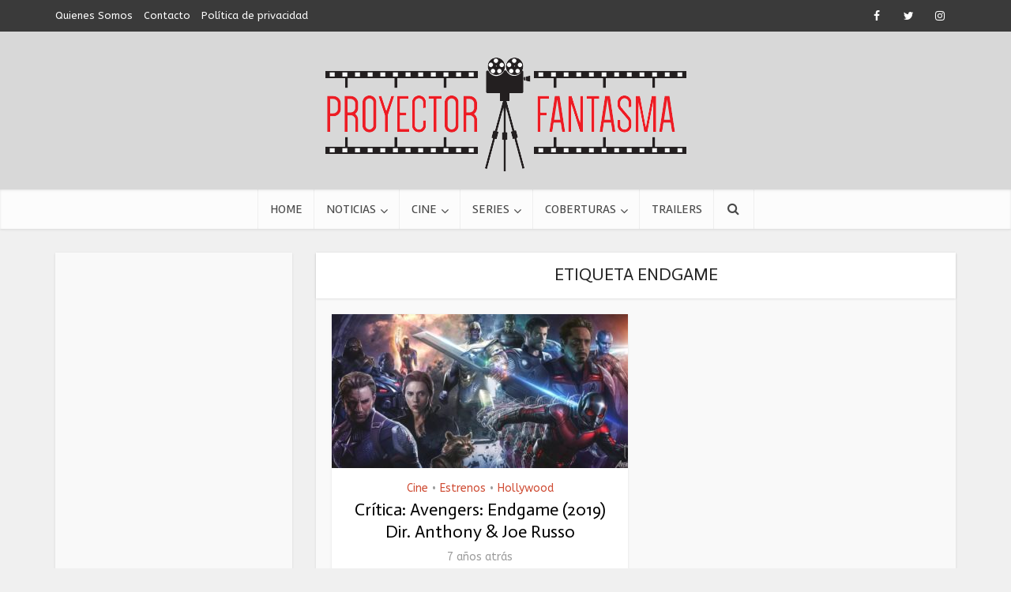

--- FILE ---
content_type: text/html; charset=UTF-8
request_url: https://proyectorfantasma.com.ar/tag/endgame/
body_size: 10081
content:
<!DOCTYPE html>
<html lang="es" class="no-js no-svg">

<head>

<meta http-equiv="Content-Type" content="text/html; charset=UTF-8" />
<meta name="viewport" content="user-scalable=yes, width=device-width, initial-scale=1.0, maximum-scale=1, minimum-scale=1">
<link rel="profile" href="https://gmpg.org/xfn/11" />

<meta name='robots' content='index, follow, max-image-preview:large, max-snippet:-1, max-video-preview:-1' />

	<!-- This site is optimized with the Yoast SEO plugin v26.5 - https://yoast.com/wordpress/plugins/seo/ -->
	<title>Artículos sobre Endgame en</title>
	<meta name="description" content="Artículos sobre Endgame. Notas y artículos acerca de Endgame en Proyector Fantasma - sitio de cine y series" />
	<link rel="canonical" href="https://proyectorfantasma.com.ar/tag/endgame/" />
	<meta property="og:locale" content="es_ES" />
	<meta property="og:type" content="article" />
	<meta property="og:title" content="Artículos sobre Endgame en" />
	<meta property="og:description" content="Artículos sobre Endgame. Notas y artículos acerca de Endgame en Proyector Fantasma - sitio de cine y series" />
	<meta property="og:url" content="https://proyectorfantasma.com.ar/tag/endgame/" />
	<meta property="og:site_name" content="Proyector Fantasma" />
	<meta name="twitter:card" content="summary_large_image" />
	<meta name="twitter:site" content="@proyectorfant" />
	<script type="application/ld+json" class="yoast-schema-graph">{"@context":"https://schema.org","@graph":[{"@type":"CollectionPage","@id":"https://proyectorfantasma.com.ar/tag/endgame/","url":"https://proyectorfantasma.com.ar/tag/endgame/","name":"Artículos sobre Endgame en","isPartOf":{"@id":"https://proyectorfantasma.com.ar/#website"},"primaryImageOfPage":{"@id":"https://proyectorfantasma.com.ar/tag/endgame/#primaryimage"},"image":{"@id":"https://proyectorfantasma.com.ar/tag/endgame/#primaryimage"},"thumbnailUrl":"https://proyectorfantasma.com.ar/wp-content/uploads/2019/04/endgame.jpeg","description":"Artículos sobre Endgame. Notas y artículos acerca de Endgame en Proyector Fantasma - sitio de cine y series","inLanguage":"es"},{"@type":"ImageObject","inLanguage":"es","@id":"https://proyectorfantasma.com.ar/tag/endgame/#primaryimage","url":"https://proyectorfantasma.com.ar/wp-content/uploads/2019/04/endgame.jpeg","contentUrl":"https://proyectorfantasma.com.ar/wp-content/uploads/2019/04/endgame.jpeg","width":950,"height":475},{"@type":"WebSite","@id":"https://proyectorfantasma.com.ar/#website","url":"https://proyectorfantasma.com.ar/","name":"Proyector Fantasma","description":"Crítica de cine, Noticias de cine y series, trailers, ciclos y más. Reseña de películas de cine de hollywood, cine independiente y de argentina por el Proyector Fantasma.","publisher":{"@id":"https://proyectorfantasma.com.ar/#organization"},"potentialAction":[{"@type":"SearchAction","target":{"@type":"EntryPoint","urlTemplate":"https://proyectorfantasma.com.ar/?s={search_term_string}"},"query-input":{"@type":"PropertyValueSpecification","valueRequired":true,"valueName":"search_term_string"}}],"inLanguage":"es"},{"@type":"Organization","@id":"https://proyectorfantasma.com.ar/#organization","name":"Proyector Fantasma","url":"https://proyectorfantasma.com.ar/","logo":{"@type":"ImageObject","inLanguage":"es","@id":"https://proyectorfantasma.com.ar/#/schema/logo/image/","url":"https://proyectorfantasma.com.ar/wp-content/uploads/2015/03/Logo-I.jpg","contentUrl":"https://proyectorfantasma.com.ar/wp-content/uploads/2015/03/Logo-I.jpg","width":2000,"height":300,"caption":"Proyector Fantasma"},"image":{"@id":"https://proyectorfantasma.com.ar/#/schema/logo/image/"},"sameAs":["https://www.facebook.com/ProyectorFantasma/","https://x.com/proyectorfant","https://instagram.com/proyectorfant","https://www.youtube.com/channel/UCB6pd9ihKLxyiGcDbGo1ujw/"]}]}</script>
	<!-- / Yoast SEO plugin. -->


<link rel='dns-prefetch' href='//fonts.googleapis.com' />
<link rel="alternate" type="application/rss+xml" title="Proyector Fantasma &raquo; Feed" href="https://proyectorfantasma.com.ar/feed/" />
<link rel="alternate" type="application/rss+xml" title="Proyector Fantasma &raquo; Feed de los comentarios" href="https://proyectorfantasma.com.ar/comments/feed/" />
<link rel="alternate" type="application/rss+xml" title="Proyector Fantasma &raquo; Etiqueta Endgame del feed" href="https://proyectorfantasma.com.ar/tag/endgame/feed/" />
<link rel='stylesheet' id='xyz_cfm_short_code_style-group-css' href='https://proyectorfantasma.com.ar/wp-content/plugins/bwp-minify/min/?f=wp-content/plugins/contact-form-manager/css/xyz_cfm_shortcode_style.css,wp-content/plugins/contact-form-manager/css/jquery-ui.css,wp-content/themes/voice/voice/assets/css/min.css,wp-content/plugins/meks-easy-ads-widget/css/style.css,wp-content/plugins/meks-easy-instagram-widget/css/widget.css,wp-content/plugins/meks-simple-flickr-widget/css/style.css,wp-content/plugins/meks-smart-author-widget/css/style.css,wp-content/plugins/meks-smart-social-widget/css/style.css,wp-content/plugins/meks-themeforest-smart-widget/css/style.css,wp-content/plugins/meks-easy-social-share/assets/css/main.css' type='text/css' media='all' />
<style id='vce-style-inline-css' type='text/css'>
body, button, input, select, textarea {font-size: 1.6rem;}.vce-single .entry-headline p{font-size: 2.2rem;}.main-navigation a{font-size: 1.6rem;}.sidebar .widget-title{font-size: 1.8rem;}.sidebar .widget, .vce-lay-c .entry-content, .vce-lay-h .entry-content {font-size: 1.4rem;}.vce-featured-link-article{font-size: 5.2rem;}.vce-featured-grid-big.vce-featured-grid .vce-featured-link-article{font-size: 3.4rem;}.vce-featured-grid .vce-featured-link-article{font-size: 2.2rem;}h1 { font-size: 4.5rem; }h2 { font-size: 4.0rem; }h3 { font-size: 3.5rem; }h4 { font-size: 2.5rem; }h5 { font-size: 2.0rem; }h6 { font-size: 1.8rem; }.comment-reply-title, .main-box-title{font-size: 2.2rem;}h1.entry-title{font-size: 4.5rem;}.vce-lay-a .entry-title a{font-size: 3.4rem;}.vce-lay-b .entry-title{font-size: 2.4rem;}.vce-lay-c .entry-title, .vce-sid-none .vce-lay-c .entry-title{font-size: 2.2rem;}.vce-lay-d .entry-title{font-size: 1.5rem;}.vce-lay-e .entry-title{font-size: 1.4rem;}.vce-lay-f .entry-title{font-size: 1.4rem;}.vce-lay-g .entry-title a, .vce-lay-g .entry-title a:hover{font-size: 3.0rem;}.vce-lay-h .entry-title{font-size: 2.4rem;}.entry-meta div,.entry-meta div a,.vce-lay-g .meta-item,.vce-lay-c .meta-item{font-size: 1.4rem;}.vce-lay-d .meta-category a,.vce-lay-d .entry-meta div,.vce-lay-d .entry-meta div a,.vce-lay-e .entry-meta div,.vce-lay-e .entry-meta div a,.vce-lay-e .fn,.vce-lay-e .meta-item{font-size: 1.3rem;}body {background-color:#f0f0f0;}body,.mks_author_widget h3,.site-description,.meta-category a,textarea {font-family: 'ABeeZee';font-weight: 400;}h1,h2,h3,h4,h5,h6,blockquote,.vce-post-link,.site-title,.site-title a,.main-box-title,.comment-reply-title,.entry-title a,.vce-single .entry-headline p,.vce-prev-next-link,.author-title,.mks_pullquote,.widget_rss ul li .rsswidget,#bbpress-forums .bbp-forum-title,#bbpress-forums .bbp-topic-permalink {font-family: 'Actor';font-weight: 400;}.main-navigation a,.sidr a{font-family: 'Rambla';font-weight: 400;}.vce-single .entry-content,.vce-single .entry-headline,.vce-single .entry-footer,.vce-share-bar {width: 600px;}.vce-lay-a .lay-a-content{width: 600px;max-width: 600px;}.vce-page .entry-content,.vce-page .entry-title-page {width: 600px;}.vce-sid-none .vce-single .entry-content,.vce-sid-none .vce-single .entry-headline,.vce-sid-none .vce-single .entry-footer {width: 600px;}.vce-sid-none .vce-page .entry-content,.vce-sid-none .vce-page .entry-title-page,.error404 .entry-content {width: 600px;max-width: 600px;}body, button, input, select, textarea{color: #000000;}h1,h2,h3,h4,h5,h6,.entry-title a,.prev-next-nav a,#bbpress-forums .bbp-forum-title, #bbpress-forums .bbp-topic-permalink,.woocommerce ul.products li.product .price .amount{color: #000000;}a,.entry-title a:hover,.vce-prev-next-link:hover,.vce-author-links a:hover,.required,.error404 h4,.prev-next-nav a:hover,#bbpress-forums .bbp-forum-title:hover, #bbpress-forums .bbp-topic-permalink:hover,.woocommerce ul.products li.product h3:hover,.woocommerce ul.products li.product h3:hover mark,.main-box-title a:hover{color: #cf4d35;}.vce-square,.vce-main-content .mejs-controls .mejs-time-rail .mejs-time-current,button,input[type="button"],input[type="reset"],input[type="submit"],.vce-button,.pagination-wapper a,#vce-pagination .next.page-numbers,#vce-pagination .prev.page-numbers,#vce-pagination .page-numbers,#vce-pagination .page-numbers.current,.vce-link-pages a,#vce-pagination a,.vce-load-more a,.vce-slider-pagination .owl-nav > div,.vce-mega-menu-posts-wrap .owl-nav > div,.comment-reply-link:hover,.vce-featured-section a,.vce-lay-g .vce-featured-info .meta-category a,.vce-404-menu a,.vce-post.sticky .meta-image:before,#vce-pagination .page-numbers:hover,#bbpress-forums .bbp-pagination .current,#bbpress-forums .bbp-pagination a:hover,.woocommerce #respond input#submit,.woocommerce a.button,.woocommerce button.button,.woocommerce input.button,.woocommerce ul.products li.product .added_to_cart,.woocommerce #respond input#submit:hover,.woocommerce a.button:hover,.woocommerce button.button:hover,.woocommerce input.button:hover,.woocommerce ul.products li.product .added_to_cart:hover,.woocommerce #respond input#submit.alt,.woocommerce a.button.alt,.woocommerce button.button.alt,.woocommerce input.button.alt,.woocommerce #respond input#submit.alt:hover, .woocommerce a.button.alt:hover, .woocommerce button.button.alt:hover, .woocommerce input.button.alt:hover,.woocommerce span.onsale,.woocommerce .widget_price_filter .ui-slider .ui-slider-range,.woocommerce .widget_price_filter .ui-slider .ui-slider-handle,.comments-holder .navigation .page-numbers.current,.vce-lay-a .vce-read-more:hover,.vce-lay-c .vce-read-more:hover,body div.wpforms-container-full .wpforms-form input[type=submit], body div.wpforms-container-full .wpforms-form button[type=submit], body div.wpforms-container-full .wpforms-form .wpforms-page-button,body div.wpforms-container-full .wpforms-form input[type=submit]:hover, body div.wpforms-container-full .wpforms-form button[type=submit]:hover, body div.wpforms-container-full .wpforms-form .wpforms-page-button:hover,.wp-block-search__button {background-color: #cf4d35;}#vce-pagination .page-numbers,.comments-holder .navigation .page-numbers{background: transparent;color: #cf4d35;border: 1px solid #cf4d35;}.comments-holder .navigation .page-numbers:hover{background: #cf4d35;border: 1px solid #cf4d35;}.bbp-pagination-links a{background: transparent;color: #cf4d35;border: 1px solid #cf4d35 !important;}#vce-pagination .page-numbers.current,.bbp-pagination-links span.current,.comments-holder .navigation .page-numbers.current{border: 1px solid #cf4d35;}.widget_categories .cat-item:before,.widget_categories .cat-item .count{background: #cf4d35;}.comment-reply-link,.vce-lay-a .vce-read-more,.vce-lay-c .vce-read-more{border: 1px solid #cf4d35;}.entry-meta div,.entry-meta-count,.entry-meta div a,.comment-metadata a,.meta-category span,.meta-author-wrapped,.wp-caption .wp-caption-text,.widget_rss .rss-date,.sidebar cite,.site-footer cite,.sidebar .vce-post-list .entry-meta div,.sidebar .vce-post-list .entry-meta div a,.sidebar .vce-post-list .fn,.sidebar .vce-post-list .fn a,.site-footer .vce-post-list .entry-meta div,.site-footer .vce-post-list .entry-meta div a,.site-footer .vce-post-list .fn,.site-footer .vce-post-list .fn a,#bbpress-forums .bbp-topic-started-by,#bbpress-forums .bbp-topic-started-in,#bbpress-forums .bbp-forum-info .bbp-forum-content,#bbpress-forums p.bbp-topic-meta,span.bbp-admin-links a,.bbp-reply-post-date,#bbpress-forums li.bbp-header,#bbpress-forums li.bbp-footer,.woocommerce .woocommerce-result-count,.woocommerce .product_meta{color: #9b9b9b;}.main-box-title, .comment-reply-title, .main-box-head{background: #ffffff;color: #232323;}.main-box-title a{color: #232323;}.sidebar .widget .widget-title a{color: #232323;}.main-box,.comment-respond,.prev-next-nav{background: #f9f9f9;}.vce-post,ul.comment-list > li.comment,.main-box-single,.ie8 .vce-single,#disqus_thread,.vce-author-card,.vce-author-card .vce-content-outside,.mks-bredcrumbs-container,ul.comment-list > li.pingback{background: #ffffff;}.mks_tabs.horizontal .mks_tab_nav_item.active{border-bottom: 1px solid #ffffff;}.mks_tabs.horizontal .mks_tab_item,.mks_tabs.vertical .mks_tab_nav_item.active,.mks_tabs.horizontal .mks_tab_nav_item.active{background: #ffffff;}.mks_tabs.vertical .mks_tab_nav_item.active{border-right: 1px solid #ffffff;}#vce-pagination,.vce-slider-pagination .owl-controls,.vce-content-outside,.comments-holder .navigation{background: #f3f3f3;}.sidebar .widget-title{background: #ffffff;color: #232323;}.sidebar .widget{background: #f9f9f9;}.sidebar .widget,.sidebar .widget li a,.sidebar .mks_author_widget h3 a,.sidebar .mks_author_widget h3,.sidebar .vce-search-form .vce-search-input,.sidebar .vce-search-form .vce-search-input:focus{color: #444444;}.sidebar .widget li a:hover,.sidebar .widget a,.widget_nav_menu li.menu-item-has-children:hover:after,.widget_pages li.page_item_has_children:hover:after{color: #cf4d35;}.sidebar .tagcloud a {border: 1px solid #cf4d35;}.sidebar .mks_author_link,.sidebar .tagcloud a:hover,.sidebar .mks_themeforest_widget .more,.sidebar button,.sidebar input[type="button"],.sidebar input[type="reset"],.sidebar input[type="submit"],.sidebar .vce-button,.sidebar .bbp_widget_login .button{background-color: #cf4d35;}.sidebar .mks_author_widget .mks_autor_link_wrap,.sidebar .mks_themeforest_widget .mks_read_more,.widget .meks-instagram-follow-link {background: #f3f3f3;}.sidebar #wp-calendar caption,.sidebar .recentcomments,.sidebar .post-date,.sidebar #wp-calendar tbody{color: rgba(68,68,68,0.7);}.site-footer{background: #373941;}.site-footer .widget-title{color: #ffffff;}.site-footer,.site-footer .widget,.site-footer .widget li a,.site-footer .mks_author_widget h3 a,.site-footer .mks_author_widget h3,.site-footer .vce-search-form .vce-search-input,.site-footer .vce-search-form .vce-search-input:focus{color: #f9f9f9;}.site-footer .widget li a:hover,.site-footer .widget a,.site-info a{color: #cf4d35;}.site-footer .tagcloud a {border: 1px solid #cf4d35;}.site-footer .mks_author_link,.site-footer .mks_themeforest_widget .more,.site-footer button,.site-footer input[type="button"],.site-footer input[type="reset"],.site-footer input[type="submit"],.site-footer .vce-button,.site-footer .tagcloud a:hover{background-color: #cf4d35;}.site-footer #wp-calendar caption,.site-footer .recentcomments,.site-footer .post-date,.site-footer #wp-calendar tbody,.site-footer .site-info{color: rgba(249,249,249,0.7);}.top-header,.top-nav-menu li .sub-menu{background: #3a3a3a;}.top-header,.top-header a{color: #ffffff;}.top-header .vce-search-form .vce-search-input,.top-header .vce-search-input:focus,.top-header .vce-search-submit{color: #ffffff;}.top-header .vce-search-form .vce-search-input::-webkit-input-placeholder { color: #ffffff;}.top-header .vce-search-form .vce-search-input:-moz-placeholder { color: #ffffff;}.top-header .vce-search-form .vce-search-input::-moz-placeholder { color: #ffffff;}.top-header .vce-search-form .vce-search-input:-ms-input-placeholder { color: #ffffff;}.header-1-wrapper{height: 200px;padding-top: 25px;}.header-2-wrapper,.header-3-wrapper{height: 200px;}.header-2-wrapper .site-branding,.header-3-wrapper .site-branding{top: 25px;left: 50px;}.site-title a, .site-title a:hover{color: #232323;}.site-description{color: #aaaaaa;}.main-header{background-color: #d8d8d8;}.header-bottom-wrapper{background: #fcfcfc;}.vce-header-ads{margin: 55px 0;}.header-3-wrapper .nav-menu > li > a{padding: 90px 15px;}.header-sticky,.sidr{background: rgba(252,252,252,0.95);}.ie8 .header-sticky{background: #d8d8d8;}.main-navigation a,.nav-menu .vce-mega-menu > .sub-menu > li > a,.sidr li a,.vce-menu-parent{color: #4a4a4a;}.nav-menu > li:hover > a,.nav-menu > .current_page_item > a,.nav-menu > .current-menu-item > a,.nav-menu > .current-menu-ancestor > a,.main-navigation a.vce-item-selected,.main-navigation ul ul li:hover > a,.nav-menu ul .current-menu-item a,.nav-menu ul .current_page_item a,.vce-menu-parent:hover,.sidr li a:hover,.sidr li.sidr-class-current_page_item > a,.main-navigation li.current-menu-item.fa:before,.vce-responsive-nav{color: #cf4d35;}#sidr-id-vce_main_navigation_menu .soc-nav-menu li a:hover {color: #ffffff;}.nav-menu > li:hover > a,.nav-menu > .current_page_item > a,.nav-menu > .current-menu-item > a,.nav-menu > .current-menu-ancestor > a,.main-navigation a.vce-item-selected,.main-navigation ul ul,.header-sticky .nav-menu > .current_page_item:hover > a,.header-sticky .nav-menu > .current-menu-item:hover > a,.header-sticky .nav-menu > .current-menu-ancestor:hover > a,.header-sticky .main-navigation a.vce-item-selected:hover{background-color: #ffffff;}.search-header-wrap ul {border-top: 2px solid #cf4d35;}.vce-cart-icon a.vce-custom-cart span,.sidr-class-vce-custom-cart .sidr-class-vce-cart-count {background: #cf4d35;font-family: 'ABeeZee';}.vce-border-top .main-box-title{border-top: 2px solid #cf4d35;}.tagcloud a:hover,.sidebar .widget .mks_author_link,.sidebar .widget.mks_themeforest_widget .more,.site-footer .widget .mks_author_link,.site-footer .widget.mks_themeforest_widget .more,.vce-lay-g .entry-meta div,.vce-lay-g .fn,.vce-lay-g .fn a{color: #FFF;}.vce-featured-header .vce-featured-header-background{opacity: 0.5}.vce-featured-grid .vce-featured-header-background,.vce-post-big .vce-post-img:after,.vce-post-slider .vce-post-img:after{opacity: 0.5}.vce-featured-grid .owl-item:hover .vce-grid-text .vce-featured-header-background,.vce-post-big li:hover .vce-post-img:after,.vce-post-slider li:hover .vce-post-img:after {opacity: 0.8}.vce-featured-grid.vce-featured-grid-big .vce-featured-header-background,.vce-post-big .vce-post-img:after,.vce-post-slider .vce-post-img:after{opacity: 0.5}.vce-featured-grid.vce-featured-grid-big .owl-item:hover .vce-grid-text .vce-featured-header-background,.vce-post-big li:hover .vce-post-img:after,.vce-post-slider li:hover .vce-post-img:after {opacity: 0.8}#back-top {background: #323232}.sidr input[type=text]{background: rgba(74,74,74,0.1);color: rgba(74,74,74,0.5);}.is-style-solid-color{background-color: #cf4d35;color: #ffffff;}.wp-block-image figcaption{color: #9b9b9b;}.wp-block-cover .wp-block-cover-image-text, .wp-block-cover .wp-block-cover-text, .wp-block-cover h2, .wp-block-cover-image .wp-block-cover-image-text, .wp-block-cover-image .wp-block-cover-text, .wp-block-cover-image h2,p.has-drop-cap:not(:focus)::first-letter,p.wp-block-subhead{font-family: 'Actor';font-weight: 400;}.wp-block-cover .wp-block-cover-image-text, .wp-block-cover .wp-block-cover-text, .wp-block-cover h2, .wp-block-cover-image .wp-block-cover-image-text, .wp-block-cover-image .wp-block-cover-text, .wp-block-cover-image h2{font-size: 2.5rem;}p.wp-block-subhead{font-size: 2.2rem;}.wp-block-button__link{background: #cf4d35}.wp-block-search .wp-block-search__button{color: #ffffff}.meta-image:hover a img,.vce-lay-h .img-wrap:hover .meta-image > img,.img-wrp:hover img,.vce-gallery-big:hover img,.vce-gallery .gallery-item:hover img,.wp-block-gallery .blocks-gallery-item:hover img,.vce_posts_widget .vce-post-big li:hover img,.vce-featured-grid .owl-item:hover img,.vce-post-img:hover img,.mega-menu-img:hover img{-webkit-transform: scale(1.1);-moz-transform: scale(1.1);-o-transform: scale(1.1);-ms-transform: scale(1.1);transform: scale(1.1);}.has-small-font-size{ font-size: 1.2rem;}.has-large-font-size{ font-size: 1.9rem;}.has-huge-font-size{ font-size: 2.3rem;}@media(min-width: 671px){.has-small-font-size{ font-size: 1.3rem;}.has-normal-font-size{ font-size: 1.6rem;}.has-large-font-size{ font-size: 2.1rem;}.has-huge-font-size{ font-size: 2.8rem;}}.has-vce-acc-background-color{ background-color: #cf4d35;}.has-vce-acc-color{ color: #cf4d35;}.has-vce-meta-background-color{ background-color: #9b9b9b;}.has-vce-meta-color{ color: #9b9b9b;}.has-vce-txt-background-color{ background-color: #000000;}.has-vce-txt-color{ color: #000000;}.has-vce-bg-background-color{ background-color: #ffffff;}.has-vce-bg-color{ color: #ffffff;}.has-vce-cat-0-background-color{ background-color: ;}.has-vce-cat-0-color{ color: ;}.nav-menu li a{text-transform: uppercase;}.main-box-title{text-transform: uppercase;}.sidebar .widget-title{text-transform: uppercase;}
/*# sourceURL=vce-style-inline-css */
</style>
<link rel='stylesheet' id='mks_shortcodes_simple_line_icons-group-css' href='https://proyectorfantasma.com.ar/wp-content/plugins/bwp-minify/min/?f=wp-content/plugins/meks-flexible-shortcodes/css/simple-line/simple-line-icons.css,wp-content/plugins/meks-flexible-shortcodes/css/style.css' type='text/css' media='screen' />
<link rel='stylesheet' id='vce-fonts-css' href='https://fonts.googleapis.com/css2?family=ABeeZee:wght@400&#038;family=Actor:wght@400&#038;family=Rambla:wght@400' type='text/css' media='all' />
<link rel='stylesheet' id='rating_style-group-css' href='https://proyectorfantasma.com.ar/wp-content/plugins/bwp-minify/min/?f=wp-content/plugins/all-in-one-schemaorg-rich-snippets/css/jquery.rating.css,wp-content/plugins/all-in-one-schemaorg-rich-snippets/css/style.css,wp-content/plugins/wp-review/public/css/wp-review.css' type='text/css' media='all' />
<script type="text/javascript" src="https://proyectorfantasma.com.ar/wp-includes/js/jquery/jquery.min.js?ver=3.7.1" id="jquery-core-js"></script>
<script type="text/javascript" src="https://proyectorfantasma.com.ar/wp-includes/js/jquery/jquery-migrate.min.js?ver=3.4.1" id="jquery-migrate-js"></script>
<script type='text/javascript' src='https://proyectorfantasma.com.ar/wp-content/plugins/bwp-minify/min/?f=wp-content/plugins/all-in-one-schemaorg-rich-snippets/js/jquery.rating.min.js'></script>
<link rel="https://api.w.org/" href="https://proyectorfantasma.com.ar/wp-json/" /><link rel="alternate" title="JSON" type="application/json" href="https://proyectorfantasma.com.ar/wp-json/wp/v2/tags/6160" /><link rel="EditURI" type="application/rsd+xml" title="RSD" href="https://proyectorfantasma.com.ar/xmlrpc.php?rsd" />
<meta name="generator" content="WordPress 6.9" />
<meta name="generator" content="Redux 4.5.9" /><script type="text/javascript">var ajaxurl = "https://proyectorfantasma.com.ar/wp-admin/admin-ajax.php";</script>
		<!-- GA Google Analytics @ https://m0n.co/ga -->
		<script async src="https://www.googletagmanager.com/gtag/js?id=G-QKDHFK0ZJV"></script>
		<script>
			window.dataLayer = window.dataLayer || [];
			function gtag(){dataLayer.push(arguments);}
			gtag('js', new Date());
			gtag('config', 'G-QKDHFK0ZJV');
		</script>

			<style type="text/css" id="wp-custom-css">
			                                            		</style>
		</head>

<body data-rsssl=1 class="archive tag tag-endgame tag-6160 wp-embed-responsive wp-theme-voicevoice vce-sid-left voice-v_3_0_2">

<div id="vce-main">

<header id="header" class="main-header">
	<div class="top-header">
	<div class="container">

					<div class="vce-wrap-left">
					<ul id="vce_top_navigation_menu" class="top-nav-menu"><li id="menu-item-8058" class="menu-item menu-item-type-custom menu-item-object-custom menu-item-8058"><a rel="nofollow" href="https://www.proyectorfantasma.com.ar/quienes-somos/">Quienes Somos</a></li>
<li id="menu-item-8059" class="menu-item menu-item-type-custom menu-item-object-custom menu-item-8059"><a rel="nofollow" href="https://www.proyectorfantasma.com.ar/contacto/">Contacto</a></li>
<li id="menu-item-19445" class="menu-item menu-item-type-post_type menu-item-object-page menu-item-privacy-policy menu-item-19445"><a rel="nofollow privacy-policy" href="https://proyectorfantasma.com.ar/politica-de-privacidad/">Política de privacidad</a></li>
</ul>			</div>
				
					<div class="vce-wrap-right">
					<div class="menu-social-menu-container"><ul id="vce_social_menu" class="soc-nav-menu"><li id="menu-item-7964" class="menu-item menu-item-type-custom menu-item-object-custom menu-item-7964"><a rel="nofollow" href="https://www.facebook.com/ProyectorFantasma"><span class="vce-social-name">Facebook</span></a></li>
<li id="menu-item-7965" class="menu-item menu-item-type-custom menu-item-object-custom menu-item-7965"><a rel="nofollow" href="https://twitter.com/Proyectorfant"><span class="vce-social-name">Twitter</span></a></li>
<li id="menu-item-9111" class="menu-item menu-item-type-custom menu-item-object-custom menu-item-9111"><a rel="nofollow" href="https://instagram.com/proyectorfant/"><span class="vce-social-name">Instagram</span></a></li>
</ul></div>
			</div>
		
		


	</div>
</div><div class="container header-1-wrapper header-main-area">	
		<div class="vce-res-nav">
	<a class="vce-responsive-nav" href="#sidr-main"><i class="fa fa-bars"></i></a>
</div>
<div class="site-branding">
	<span class="site-title"><a href="https://proyectorfantasma.com.ar/" rel="home" class="has-logo"><picture class="vce-logo"><source media="(min-width: 1024px)" srcset="https://proyectorfantasma.com.ar/wp-content/uploads/2015/09/logo-proyector1.png"><source srcset="https://proyectorfantasma.com.ar/wp-content/uploads/2015/09/logo-proyector1.png"><img src="https://proyectorfantasma.com.ar/wp-content/uploads/2015/09/logo-proyector1.png" alt="Proyector Fantasma"></picture></a></span></div></div>

<div class="header-bottom-wrapper">
	<div class="container">
		<nav id="site-navigation" class="main-navigation" role="navigation">
	<ul id="vce_main_navigation_menu" class="nav-menu"><li id="menu-item-7945" class="menu-item menu-item-type-post_type menu-item-object-page menu-item-home menu-item-7945 vce-mega-menu"><a href="https://proyectorfantasma.com.ar/" title="Proyector Fantasma | Cine y Series">Home</a><li id="menu-item-7946" class="menu-item menu-item-type-taxonomy menu-item-object-category menu-item-7946 vce-mega-cat vce-cat-276"><a href="https://proyectorfantasma.com.ar/noticias-cine/" title="Noticias de Cine y Series" data-mega_cat_id="276">Noticias</a><ul class="vce-mega-menu-wrapper"></ul><li id="menu-item-7947" class="menu-item menu-item-type-taxonomy menu-item-object-category menu-item-has-children menu-item-7947 vce-cat-53"><a href="https://proyectorfantasma.com.ar/cine-2/" title="Artículos de Cine">Cine</a>
<ul class="sub-menu">
	<li id="menu-item-10342" class="menu-item menu-item-type-taxonomy menu-item-object-category menu-item-10342 vce-cat-335"><a href="https://proyectorfantasma.com.ar/ciclos/">Ciclos</a>	<li id="menu-item-7954" class="menu-item menu-item-type-taxonomy menu-item-object-category menu-item-7954 vce-cat-2066"><a href="https://proyectorfantasma.com.ar/estrenos-criticas-de-cine/">Estrenos</a>	<li id="menu-item-8166" class="menu-item menu-item-type-taxonomy menu-item-object-category menu-item-8166 vce-cat-1086"><a href="https://proyectorfantasma.com.ar/entrevistas/">Entrevistas</a>	<li id="menu-item-7948" class="menu-item menu-item-type-custom menu-item-object-custom menu-item-7948"><a href="https://www.proyectorfantasma.com.ar/cine-argentino">Cine Argentino</a>	<li id="menu-item-7955" class="menu-item menu-item-type-taxonomy menu-item-object-category menu-item-7955 vce-cat-1311"><a href="https://proyectorfantasma.com.ar/cine-retro/">Retro</a>	<li id="menu-item-7956" class="menu-item menu-item-type-taxonomy menu-item-object-category menu-item-7956 vce-cat-374"><a href="https://proyectorfantasma.com.ar/soundtracks/">Soundtracks</a>	<li id="menu-item-7957" class="menu-item menu-item-type-taxonomy menu-item-object-category menu-item-7957 vce-cat-1578"><a href="https://proyectorfantasma.com.ar/cursos-cine-buenos-aires/">Cursos</a></ul>
<li id="menu-item-7958" class="menu-item menu-item-type-taxonomy menu-item-object-category menu-item-has-children menu-item-7958 vce-cat-20"><a href="https://proyectorfantasma.com.ar/series/">Series</a>
<ul class="sub-menu">
	<li id="menu-item-17813" class="menu-item menu-item-type-post_type menu-item-object-page menu-item-17813"><a href="https://proyectorfantasma.com.ar/podcast-fantasma/">Podcast Fantasma</a></ul>
<li id="menu-item-7959" class="menu-item menu-item-type-taxonomy menu-item-object-category menu-item-has-children menu-item-7959 vce-cat-1087"><a href="https://proyectorfantasma.com.ar/coberturas/">Coberturas</a>
<ul class="sub-menu">
	<li id="menu-item-7960" class="menu-item menu-item-type-custom menu-item-object-custom menu-item-7960"><a href="https://www.proyectorfantasma.com.ar/bafici">BAFICI</a>	<li id="menu-item-7963" class="menu-item menu-item-type-taxonomy menu-item-object-category menu-item-7963 vce-cat-1088"><a href="https://proyectorfantasma.com.ar/festivales-coberturas/">Festivales de cine</a>	<li id="menu-item-7962" class="menu-item menu-item-type-taxonomy menu-item-object-category menu-item-7962 vce-cat-1089"><a href="https://proyectorfantasma.com.ar/eventos/">Eventos</a></ul>
<li id="menu-item-8064" class="menu-item menu-item-type-taxonomy menu-item-object-category menu-item-8064 vce-cat-8"><a href="https://proyectorfantasma.com.ar/trailer-2/">Trailers</a><li class="search-header-wrap"><a class="search_header" href="javascript:void(0)"><i class="fa fa-search"></i></a><ul class="search-header-form-ul"><li><form class="vce-search-form" action="https://proyectorfantasma.com.ar/" method="get">
	<input name="s" class="vce-search-input" size="20" type="text" value="Busca acá por película, director, actor, serie o más" onfocus="(this.value == 'Busca acá por película, director, actor, serie o más') && (this.value = '')" onblur="(this.value == '') && (this.value = 'Busca acá por película, director, actor, serie o más')" placeholder="Busca acá por película, director, actor, serie o más" />
		<button type="submit" class="vce-search-submit"><i class="fa fa-search"></i></button> 
</form></li></ul></li></ul></nav>	</div>
</div></header>

	<div id="sticky_header" class="header-sticky">
	<div class="container">
		<div class="vce-res-nav">
	<a class="vce-responsive-nav" href="#sidr-main"><i class="fa fa-bars"></i></a>
</div>
<div class="site-branding">
	<span class="site-title"><a href="https://proyectorfantasma.com.ar/" rel="home" class="has-logo"><picture class="vce-logo"><source media="(min-width: 1024px)" srcset="https://proyectorfantasma.com.ar/wp-content/uploads/2015/09/logo-proyector1.png"><source srcset="https://proyectorfantasma.com.ar/wp-content/uploads/2015/09/logo-proyector1.png"><img src="https://proyectorfantasma.com.ar/wp-content/uploads/2015/09/logo-proyector1.png" alt="Proyector Fantasma"></picture></a></span></div>		<nav id="site-navigation" class="main-navigation" role="navigation">
		<ul id="vce_main_navigation_menu" class="nav-menu"><li class="menu-item menu-item-type-post_type menu-item-object-page menu-item-home menu-item-7945 vce-mega-menu"><a href="https://proyectorfantasma.com.ar/" title="Proyector Fantasma | Cine y Series">Home</a><li class="menu-item menu-item-type-taxonomy menu-item-object-category menu-item-7946 vce-mega-cat vce-cat-276"><a href="https://proyectorfantasma.com.ar/noticias-cine/" title="Noticias de Cine y Series" data-mega_cat_id="276">Noticias</a><ul class="vce-mega-menu-wrapper"></ul><li class="menu-item menu-item-type-taxonomy menu-item-object-category menu-item-has-children menu-item-7947 vce-cat-53"><a href="https://proyectorfantasma.com.ar/cine-2/" title="Artículos de Cine">Cine</a>
<ul class="sub-menu">
	<li class="menu-item menu-item-type-taxonomy menu-item-object-category menu-item-10342 vce-cat-335"><a href="https://proyectorfantasma.com.ar/ciclos/">Ciclos</a>	<li class="menu-item menu-item-type-taxonomy menu-item-object-category menu-item-7954 vce-cat-2066"><a href="https://proyectorfantasma.com.ar/estrenos-criticas-de-cine/">Estrenos</a>	<li class="menu-item menu-item-type-taxonomy menu-item-object-category menu-item-8166 vce-cat-1086"><a href="https://proyectorfantasma.com.ar/entrevistas/">Entrevistas</a>	<li class="menu-item menu-item-type-custom menu-item-object-custom menu-item-7948"><a href="https://www.proyectorfantasma.com.ar/cine-argentino">Cine Argentino</a>	<li class="menu-item menu-item-type-taxonomy menu-item-object-category menu-item-7955 vce-cat-1311"><a href="https://proyectorfantasma.com.ar/cine-retro/">Retro</a>	<li class="menu-item menu-item-type-taxonomy menu-item-object-category menu-item-7956 vce-cat-374"><a href="https://proyectorfantasma.com.ar/soundtracks/">Soundtracks</a>	<li class="menu-item menu-item-type-taxonomy menu-item-object-category menu-item-7957 vce-cat-1578"><a href="https://proyectorfantasma.com.ar/cursos-cine-buenos-aires/">Cursos</a></ul>
<li class="menu-item menu-item-type-taxonomy menu-item-object-category menu-item-has-children menu-item-7958 vce-cat-20"><a href="https://proyectorfantasma.com.ar/series/">Series</a>
<ul class="sub-menu">
	<li class="menu-item menu-item-type-post_type menu-item-object-page menu-item-17813"><a href="https://proyectorfantasma.com.ar/podcast-fantasma/">Podcast Fantasma</a></ul>
<li class="menu-item menu-item-type-taxonomy menu-item-object-category menu-item-has-children menu-item-7959 vce-cat-1087"><a href="https://proyectorfantasma.com.ar/coberturas/">Coberturas</a>
<ul class="sub-menu">
	<li class="menu-item menu-item-type-custom menu-item-object-custom menu-item-7960"><a href="https://www.proyectorfantasma.com.ar/bafici">BAFICI</a>	<li class="menu-item menu-item-type-taxonomy menu-item-object-category menu-item-7963 vce-cat-1088"><a href="https://proyectorfantasma.com.ar/festivales-coberturas/">Festivales de cine</a>	<li class="menu-item menu-item-type-taxonomy menu-item-object-category menu-item-7962 vce-cat-1089"><a href="https://proyectorfantasma.com.ar/eventos/">Eventos</a></ul>
<li class="menu-item menu-item-type-taxonomy menu-item-object-category menu-item-8064 vce-cat-8"><a href="https://proyectorfantasma.com.ar/trailer-2/">Trailers</a><li class="search-header-wrap"><a class="search_header" href="javascript:void(0)"><i class="fa fa-search"></i></a><ul class="search-header-form-ul"><li><form class="vce-search-form" action="https://proyectorfantasma.com.ar/" method="get">
	<input name="s" class="vce-search-input" size="20" type="text" value="Busca acá por película, director, actor, serie o más" onfocus="(this.value == 'Busca acá por película, director, actor, serie o más') && (this.value = '')" onblur="(this.value == '') && (this.value = 'Busca acá por película, director, actor, serie o más')" placeholder="Busca acá por película, director, actor, serie o más" />
		<button type="submit" class="vce-search-submit"><i class="fa fa-search"></i></button> 
</form></li></ul></li></ul></nav>	</div>
</div>
<div id="main-wrapper">


	
<div id="content" class="container site-content">

			<aside id="sidebar" class="sidebar left">
		<div id="vce_adsense_widget-3" class="widget vce_adsense_widget vce_adsense_expand">		<div class="vce_adsense_wrapper">
			<script async src="https://pagead2.googlesyndication.com/pagead/js/adsbygoogle.js?client=ca-pub-3760699078736143"
     crossorigin="anonymous"></script>
<!-- Widget 2025 -->
<ins class="adsbygoogle"
     style="display:block"
     data-ad-client="ca-pub-3760699078736143"
     data-ad-slot="4089045559"
     data-ad-format="auto"
     data-full-width-responsive="true"></ins>
<script>
     (adsbygoogle = window.adsbygoogle || []).push({});
</script>		</div>
	
		</div><div class="vce-sticky"><div id="vce_adsense_widget-3" class="widget vce_adsense_widget vce_adsense_expand">		<div class="vce_adsense_wrapper">
			<script async src="https://pagead2.googlesyndication.com/pagead/js/adsbygoogle.js?client=ca-pub-3760699078736143"
     crossorigin="anonymous"></script>
<!-- Widget 2025 -->
<ins class="adsbygoogle"
     style="display:block"
     data-ad-client="ca-pub-3760699078736143"
     data-ad-slot="4089045559"
     data-ad-format="auto"
     data-full-width-responsive="true"></ins>
<script>
     (adsbygoogle = window.adsbygoogle || []).push({});
</script>		</div>
	
		</div></div>	</aside>
		
	<div id="primary" class="vce-main-content">
		
		<div class="main-box">

			
	<div class="main-box-head">
		<h1 class="main-box-title">Etiqueta Endgame</h1>
			</div>

			<div class="main-box-inside">
			
							
				
				<div class="vce-loop-wrap">

											
						<article class="vce-post vce-lay-c post-21009 post type-post status-publish format-standard has-post-thumbnail hentry category-cine-2 category-estrenos-criticas-de-cine category-hollywood tag-avengers tag-avengers-endgame tag-endgame tag-marvel tag-marvel-comics">

		 	<div class="meta-image">
			<a href="https://proyectorfantasma.com.ar/critica-avengers-endgame-2019-dir-anthony-joe-russo/" title="Crítica: Avengers: Endgame (2019) Dir. Anthony &#038; Joe Russo">
				<img width="375" height="195" src="https://proyectorfantasma.com.ar/wp-content/uploads/2019/04/endgame-375x195.jpeg" class="attachment-vce-lay-b size-vce-lay-b wp-post-image" alt="" />							</a>
		</div>
	
	<header class="entry-header">
					<span class="meta-category"><a href="https://proyectorfantasma.com.ar/cine-2/" class="category-53">Cine</a> <span>&bull;</span> <a href="https://proyectorfantasma.com.ar/estrenos-criticas-de-cine/" class="category-2066">Estrenos</a> <span>&bull;</span> <a href="https://proyectorfantasma.com.ar/hollywood/" class="category-97">Hollywood</a></span>
				<h2 class="entry-title"><a href="https://proyectorfantasma.com.ar/critica-avengers-endgame-2019-dir-anthony-joe-russo/" title="Crítica: Avengers: Endgame (2019) Dir. Anthony &#038; Joe Russo">Crítica: Avengers: Endgame (2019) Dir. Anthony &#038; Joe Russo</a></h2>
		<div class="entry-meta"><div class="meta-item date"><span class="updated">7 años atrás</span></div></div>	</header>

			<div class="entry-content">
			<p>Realización: Anthony Russo y Joe Russo Guión: Christopher Markus y Stephen McFeely Reparto: Robert...</p>
		</div>
	
	</article>
						
					
				</div>

				
			
			</div>

		</div>

	</div>

	
</div>



	<footer id="footer" class="site-footer">

				<div class="container">
			<div class="container-fix">
										<div class="bit-3">
									</div>
							<div class="bit-3">
									</div>
							<div class="bit-3">
									</div>
						</div>
		</div>
		
					<div class="container-full site-info">
				<div class="container">
											<div class="vce-wrap-left">
							<p><strong>Crítica - Noticias de Cine y Series</strong>. Proyector Fantasma</p>						</div>
					
											<div class="vce-wrap-right">
								<div class="menu-social-menu-container"><ul id="vce_social_menu" class="soc-nav-menu"><li class="menu-item menu-item-type-custom menu-item-object-custom menu-item-7964"><a rel="nofollow" href="https://www.facebook.com/ProyectorFantasma"><span class="vce-social-name">Facebook</span></a></li>
<li class="menu-item menu-item-type-custom menu-item-object-custom menu-item-7965"><a rel="nofollow" href="https://twitter.com/Proyectorfant"><span class="vce-social-name">Twitter</span></a></li>
<li class="menu-item menu-item-type-custom menu-item-object-custom menu-item-9111"><a rel="nofollow" href="https://instagram.com/proyectorfant/"><span class="vce-social-name">Instagram</span></a></li>
</ul></div>
						</div>
						

					
			
				</div>
			</div>
		

	</footer>


</div>
</div>

<a href="javascript:void(0)" id="back-top"><i class="fa fa-angle-up"></i></a>

<script type="speculationrules">
{"prefetch":[{"source":"document","where":{"and":[{"href_matches":"/*"},{"not":{"href_matches":["/wp-*.php","/wp-admin/*","/wp-content/uploads/*","/wp-content/*","/wp-content/plugins/*","/wp-content/themes/voice/voice/*","/*\\?(.+)"]}},{"not":{"selector_matches":"a[rel~=\"nofollow\"]"}},{"not":{"selector_matches":".no-prefetch, .no-prefetch a"}}]},"eagerness":"conservative"}]}
</script>
<script type="text/javascript" id="disqus_count-js-extra">
/* <![CDATA[ */
var countVars = {"disqusShortname":"proyectorfantasma"};
//# sourceURL=disqus_count-js-extra
/* ]]> */
</script>
<script type="text/javascript" id="vce-main-js-extra">
/* <![CDATA[ */
var vce_js_settings = {"sticky_header":"1","sticky_header_offset":"500","sticky_header_logo":"https://proyectorfantasma.com.ar/wp-content/uploads/2015/09/logo-proyector1.png","logo":"https://proyectorfantasma.com.ar/wp-content/uploads/2015/09/logo-proyector1.png","logo_retina":"","logo_mobile":"","logo_mobile_retina":"","rtl_mode":"0","ajax_url":"https://proyectorfantasma.com.ar/wp-admin/admin-ajax.php","ajax_wpml_current_lang":null,"ajax_mega_menu":"1","mega_menu_slider":"","mega_menu_subcats":"","lay_fa_grid_center":"","full_slider_autoplay":"","grid_slider_autoplay":"","grid_big_slider_autoplay":"","fa_big_opacity":{"1":"0.5","2":"0.7"},"top_bar_mobile":"1","top_bar_mobile_group":"","top_bar_more_link":"More"};
//# sourceURL=vce-main-js-extra
/* ]]> */
</script>
<script type="text/javascript" id="wp-util-js-extra">
/* <![CDATA[ */
var _wpUtilSettings = {"ajax":{"url":"/wp-admin/admin-ajax.php"}};
//# sourceURL=wp-util-js-extra
/* ]]> */
</script>
<script type='text/javascript' src='https://proyectorfantasma.com.ar/wp-content/plugins/bwp-minify/min/?f=wp-includes/js/jquery/ui/core.min.js,wp-includes/js/jquery/ui/datepicker.min.js,wp-content/plugins/disqus-comment-system/public/js/comment_count.js,wp-content/plugins/meks-flexible-shortcodes/js/main.js,wp-includes/js/imagesloaded.min.js,wp-content/themes/voice/voice/assets/js/min.js,wp-content/plugins/meks-easy-social-share/assets/js/main.js,wp-content/plugins/wp-review/public/js/js.cookie.min.js,wp-includes/js/underscore.min.js,wp-includes/js/wp-util.min.js'></script>
<script type="text/javascript" id="wp_review-js-js-extra">
/* <![CDATA[ */
var wpreview = {"ajaxurl":"https://proyectorfantasma.com.ar/wp-admin/admin-ajax.php","loginRequiredMessage":"You must log in to add your review"};
//# sourceURL=wp_review-js-js-extra
/* ]]> */
</script>
<script type='text/javascript' src='https://proyectorfantasma.com.ar/wp-content/plugins/bwp-minify/min/?f=wp-content/plugins/wp-review/public/js/main.js'></script>
<script id="wp-emoji-settings" type="application/json">
{"baseUrl":"https://s.w.org/images/core/emoji/17.0.2/72x72/","ext":".png","svgUrl":"https://s.w.org/images/core/emoji/17.0.2/svg/","svgExt":".svg","source":{"concatemoji":"https://proyectorfantasma.com.ar/wp-includes/js/wp-emoji-release.min.js?ver=6.9"}}
</script>
<script type="module">
/* <![CDATA[ */
/*! This file is auto-generated */
const a=JSON.parse(document.getElementById("wp-emoji-settings").textContent),o=(window._wpemojiSettings=a,"wpEmojiSettingsSupports"),s=["flag","emoji"];function i(e){try{var t={supportTests:e,timestamp:(new Date).valueOf()};sessionStorage.setItem(o,JSON.stringify(t))}catch(e){}}function c(e,t,n){e.clearRect(0,0,e.canvas.width,e.canvas.height),e.fillText(t,0,0);t=new Uint32Array(e.getImageData(0,0,e.canvas.width,e.canvas.height).data);e.clearRect(0,0,e.canvas.width,e.canvas.height),e.fillText(n,0,0);const a=new Uint32Array(e.getImageData(0,0,e.canvas.width,e.canvas.height).data);return t.every((e,t)=>e===a[t])}function p(e,t){e.clearRect(0,0,e.canvas.width,e.canvas.height),e.fillText(t,0,0);var n=e.getImageData(16,16,1,1);for(let e=0;e<n.data.length;e++)if(0!==n.data[e])return!1;return!0}function u(e,t,n,a){switch(t){case"flag":return n(e,"\ud83c\udff3\ufe0f\u200d\u26a7\ufe0f","\ud83c\udff3\ufe0f\u200b\u26a7\ufe0f")?!1:!n(e,"\ud83c\udde8\ud83c\uddf6","\ud83c\udde8\u200b\ud83c\uddf6")&&!n(e,"\ud83c\udff4\udb40\udc67\udb40\udc62\udb40\udc65\udb40\udc6e\udb40\udc67\udb40\udc7f","\ud83c\udff4\u200b\udb40\udc67\u200b\udb40\udc62\u200b\udb40\udc65\u200b\udb40\udc6e\u200b\udb40\udc67\u200b\udb40\udc7f");case"emoji":return!a(e,"\ud83e\u1fac8")}return!1}function f(e,t,n,a){let r;const o=(r="undefined"!=typeof WorkerGlobalScope&&self instanceof WorkerGlobalScope?new OffscreenCanvas(300,150):document.createElement("canvas")).getContext("2d",{willReadFrequently:!0}),s=(o.textBaseline="top",o.font="600 32px Arial",{});return e.forEach(e=>{s[e]=t(o,e,n,a)}),s}function r(e){var t=document.createElement("script");t.src=e,t.defer=!0,document.head.appendChild(t)}a.supports={everything:!0,everythingExceptFlag:!0},new Promise(t=>{let n=function(){try{var e=JSON.parse(sessionStorage.getItem(o));if("object"==typeof e&&"number"==typeof e.timestamp&&(new Date).valueOf()<e.timestamp+604800&&"object"==typeof e.supportTests)return e.supportTests}catch(e){}return null}();if(!n){if("undefined"!=typeof Worker&&"undefined"!=typeof OffscreenCanvas&&"undefined"!=typeof URL&&URL.createObjectURL&&"undefined"!=typeof Blob)try{var e="postMessage("+f.toString()+"("+[JSON.stringify(s),u.toString(),c.toString(),p.toString()].join(",")+"));",a=new Blob([e],{type:"text/javascript"});const r=new Worker(URL.createObjectURL(a),{name:"wpTestEmojiSupports"});return void(r.onmessage=e=>{i(n=e.data),r.terminate(),t(n)})}catch(e){}i(n=f(s,u,c,p))}t(n)}).then(e=>{for(const n in e)a.supports[n]=e[n],a.supports.everything=a.supports.everything&&a.supports[n],"flag"!==n&&(a.supports.everythingExceptFlag=a.supports.everythingExceptFlag&&a.supports[n]);var t;a.supports.everythingExceptFlag=a.supports.everythingExceptFlag&&!a.supports.flag,a.supports.everything||((t=a.source||{}).concatemoji?r(t.concatemoji):t.wpemoji&&t.twemoji&&(r(t.twemoji),r(t.wpemoji)))});
//# sourceURL=https://proyectorfantasma.com.ar/wp-includes/js/wp-emoji-loader.min.js
/* ]]> */
</script>

</body>
</html>

--- FILE ---
content_type: text/html; charset=utf-8
request_url: https://www.google.com/recaptcha/api2/aframe
body_size: 268
content:
<!DOCTYPE HTML><html><head><meta http-equiv="content-type" content="text/html; charset=UTF-8"></head><body><script nonce="8LGHFjLYG-RhrFjkimMdEg">/** Anti-fraud and anti-abuse applications only. See google.com/recaptcha */ try{var clients={'sodar':'https://pagead2.googlesyndication.com/pagead/sodar?'};window.addEventListener("message",function(a){try{if(a.source===window.parent){var b=JSON.parse(a.data);var c=clients[b['id']];if(c){var d=document.createElement('img');d.src=c+b['params']+'&rc='+(localStorage.getItem("rc::a")?sessionStorage.getItem("rc::b"):"");window.document.body.appendChild(d);sessionStorage.setItem("rc::e",parseInt(sessionStorage.getItem("rc::e")||0)+1);localStorage.setItem("rc::h",'1768959941205');}}}catch(b){}});window.parent.postMessage("_grecaptcha_ready", "*");}catch(b){}</script></body></html>